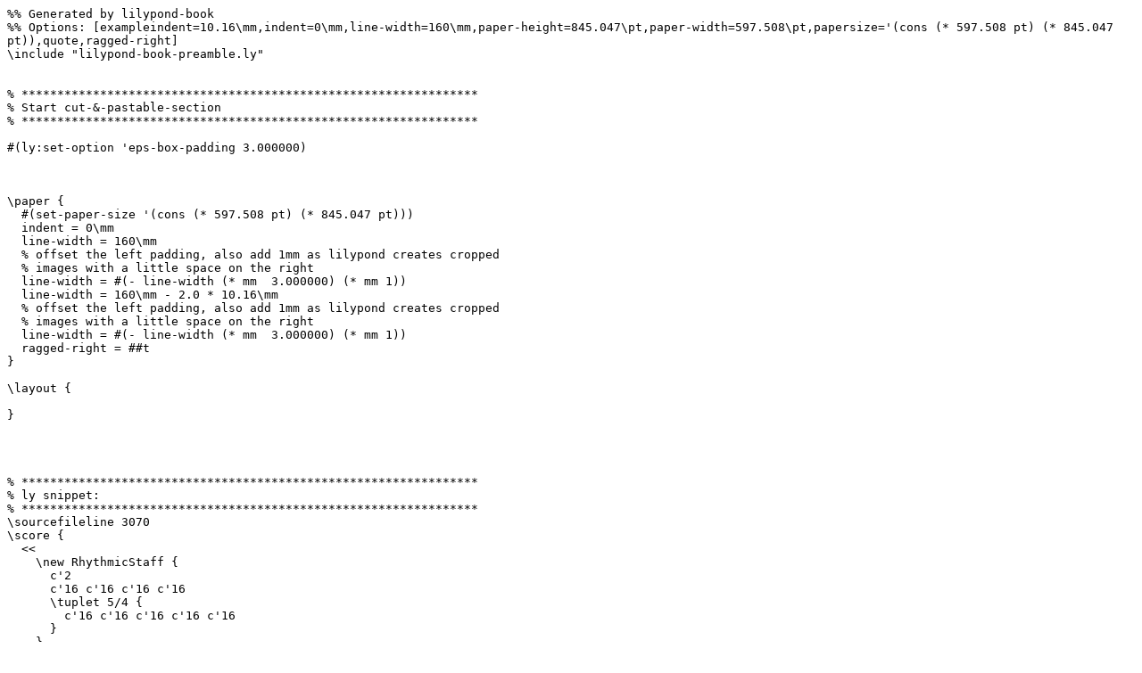

--- FILE ---
content_type: text/x-lilypond
request_url: https://lilypond.org/doc/v2.25/Documentation/85/lily-7a8c8831.ly
body_size: 1307
content:
%% Generated by lilypond-book
%% Options: [exampleindent=10.16\mm,indent=0\mm,line-width=160\mm,paper-height=845.047\pt,paper-width=597.508\pt,papersize='(cons (* 597.508 pt) (* 845.047 pt)),quote,ragged-right]
\include "lilypond-book-preamble.ly"


% ****************************************************************
% Start cut-&-pastable-section
% ****************************************************************

#(ly:set-option 'eps-box-padding 3.000000)



\paper {
  #(set-paper-size '(cons (* 597.508 pt) (* 845.047 pt)))
  indent = 0\mm
  line-width = 160\mm
  % offset the left padding, also add 1mm as lilypond creates cropped
  % images with a little space on the right
  line-width = #(- line-width (* mm  3.000000) (* mm 1))
  line-width = 160\mm - 2.0 * 10.16\mm
  % offset the left padding, also add 1mm as lilypond creates cropped
  % images with a little space on the right
  line-width = #(- line-width (* mm  3.000000) (* mm 1))
  ragged-right = ##t
}

\layout {
  
}




% ****************************************************************
% ly snippet:
% ****************************************************************
\sourcefileline 3070
\score {
  <<
    \new RhythmicStaff {
      c'2
      c'16 c'16 c'16 c'16
      \tuplet 5/4 {
        c'16 c'16 c'16 c'16 c'16
      }
    }
  >>
}


% ****************************************************************
% end ly snippet
% ****************************************************************
